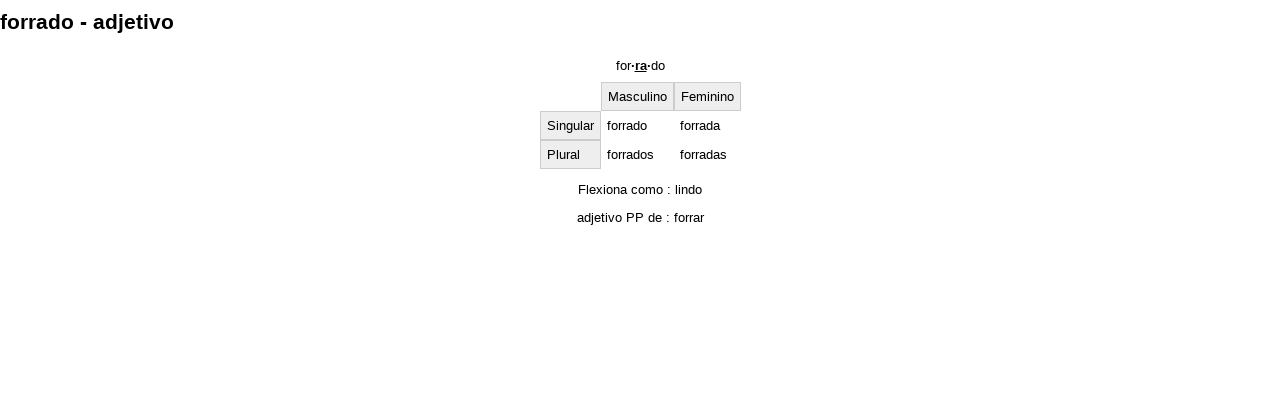

--- FILE ---
content_type: text/html; charset=UTF-8
request_url: http://www.portaldalinguaportuguesa.org/index.php?action=lemma&lemma=1495&template=print
body_size: 777
content:
<HTML margin=0 style='margin: 0px;'>
<HEAD>
<TITLE>forrado (adjetivo) - </TITLE>
<meta http-equiv="content-type" content="text/html; charset=windows-1252">
<META name="Author" lang="en" content="Maarten Janssen">
<META name="abstract" lang="en" content="The Portal da Lingua Portuguesa provides lexical information about the Portuguese language, with a focus on European Portuguese.">
<META name="copyright" content="&copy; 2006, Maarten Janssen">
<link rel="stylesheet" type="text/css" href="print.css">
</HEAD>
<html>
<body style='margin: 0px;' onLoad='print(); this.close();'>
	<h1>forrado - adjetivo</h1><center>
					<div style='float: right; clear: right;margin-top: -35px;' class=noprintbox><a href='/index.php?action=lemma&lemma=1495&template=print&template=print' title='imprimir este página' target=print border=0><img src='Images/print_but.gif' border=0></a></div><p title='Divisão silábica' style='text-decoration: none;'><a class=syllables href='?action=syllables'>for<b>&middot;</b><u><b>ra</b></u><b>&middot;</b>do</a></p><p style='margin-top: -5px;'><i></i></p><table cellspacing=0 cellpadding=6 id=classtable name=classtable>
	<tr><td><th>Masculino<th>Feminino
	<tr><th>Singular<td>forrado<td>forrada
	<tr><th>Plural<td>forrados<td>forradas
</table><p>Flexiona como : <a href='paradigm.php?paradigm=ADJ01'>lindo</a></p><p>  adjetivo PP de  : <a href="index.php?action=lemma&lemma=16433">forrar</a> 
</body>
</html>
